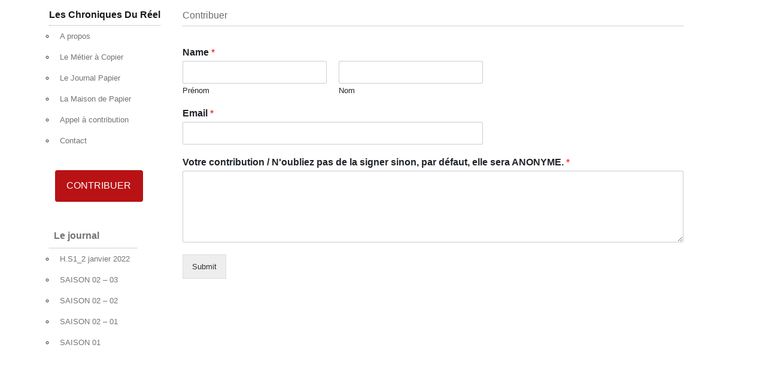

--- FILE ---
content_type: text/html; charset=UTF-8
request_url: https://www.leschroniquesdureel.com/contribuer/
body_size: 10166
content:
<!DOCTYPE html>
<html lang="fr-FR">
<head>
	<meta charset="UTF-8">
	<meta name="viewport" content="width=device-width, initial-scale=1, shrink-to-fit=no">
	<link rel="profile" href="http://gmpg.org/xfn/11">
	<meta name='robots' content='index, follow, max-image-preview:large, max-snippet:-1, max-video-preview:-1' />
	<style>img:is([sizes="auto" i], [sizes^="auto," i]) { contain-intrinsic-size: 3000px 1500px }</style>
	
	<!-- This site is optimized with the Yoast SEO plugin v26.4 - https://yoast.com/wordpress/plugins/seo/ -->
	<title>Contribuer - Les Chroniques Du Réel</title>
	<link rel="canonical" href="https://www.leschroniquesdureel.com/contribuer/" />
	<meta property="og:locale" content="fr_FR" />
	<meta property="og:type" content="article" />
	<meta property="og:title" content="Contribuer - Les Chroniques Du Réel" />
	<meta property="og:description" content="[...]Lire la suite… from Contribuer" />
	<meta property="og:url" content="https://www.leschroniquesdureel.com/contribuer/" />
	<meta property="og:site_name" content="Les Chroniques Du Réel" />
	<meta property="article:publisher" content="https://www.facebook.com/chacha.chine" />
	<meta property="article:modified_time" content="2021-11-18T16:33:08+00:00" />
	<meta property="og:image" content="https://www.leschroniquesdureel.com/wp-content/uploads/2019/12/Dactylo_2_web_bord-scaled.jpeg" />
	<meta property="og:image:width" content="2560" />
	<meta property="og:image:height" content="2560" />
	<meta property="og:image:type" content="image/jpeg" />
	<meta name="twitter:card" content="summary_large_image" />
	<script type="application/ld+json" class="yoast-schema-graph">{"@context":"https://schema.org","@graph":[{"@type":"WebPage","@id":"https://www.leschroniquesdureel.com/contribuer/","url":"https://www.leschroniquesdureel.com/contribuer/","name":"Contribuer - Les Chroniques Du Réel","isPartOf":{"@id":"https://www.leschroniquesdureel.com/#website"},"datePublished":"2021-11-18T16:33:07+00:00","dateModified":"2021-11-18T16:33:08+00:00","breadcrumb":{"@id":"https://www.leschroniquesdureel.com/contribuer/#breadcrumb"},"inLanguage":"fr-FR","potentialAction":[{"@type":"ReadAction","target":["https://www.leschroniquesdureel.com/contribuer/"]}]},{"@type":"BreadcrumbList","@id":"https://www.leschroniquesdureel.com/contribuer/#breadcrumb","itemListElement":[{"@type":"ListItem","position":1,"name":"Accueil","item":"https://www.leschroniquesdureel.com/"},{"@type":"ListItem","position":2,"name":"Contribuer"}]},{"@type":"WebSite","@id":"https://www.leschroniquesdureel.com/#website","url":"https://www.leschroniquesdureel.com/","name":"Les Chroniques Du Réel","description":"","potentialAction":[{"@type":"SearchAction","target":{"@type":"EntryPoint","urlTemplate":"https://www.leschroniquesdureel.com/?s={search_term_string}"},"query-input":{"@type":"PropertyValueSpecification","valueRequired":true,"valueName":"search_term_string"}}],"inLanguage":"fr-FR"}]}</script>
	<!-- / Yoast SEO plugin. -->


<link rel='dns-prefetch' href='//cdn.jsdelivr.net' />
<link rel='dns-prefetch' href='//stats.wp.com' />
<link rel='preconnect' href='//c0.wp.com' />
<link rel="alternate" type="application/rss+xml" title="Les Chroniques Du Réel &raquo; Flux" href="https://www.leschroniquesdureel.com/feed/" />
<link rel="alternate" type="application/rss+xml" title="Les Chroniques Du Réel &raquo; Flux des commentaires" href="https://www.leschroniquesdureel.com/comments/feed/" />
<script>
window._wpemojiSettings = {"baseUrl":"https:\/\/s.w.org\/images\/core\/emoji\/16.0.1\/72x72\/","ext":".png","svgUrl":"https:\/\/s.w.org\/images\/core\/emoji\/16.0.1\/svg\/","svgExt":".svg","source":{"concatemoji":"https:\/\/www.leschroniquesdureel.com\/wp-includes\/js\/wp-emoji-release.min.js?ver=6.8.3"}};
/*! This file is auto-generated */
!function(s,n){var o,i,e;function c(e){try{var t={supportTests:e,timestamp:(new Date).valueOf()};sessionStorage.setItem(o,JSON.stringify(t))}catch(e){}}function p(e,t,n){e.clearRect(0,0,e.canvas.width,e.canvas.height),e.fillText(t,0,0);var t=new Uint32Array(e.getImageData(0,0,e.canvas.width,e.canvas.height).data),a=(e.clearRect(0,0,e.canvas.width,e.canvas.height),e.fillText(n,0,0),new Uint32Array(e.getImageData(0,0,e.canvas.width,e.canvas.height).data));return t.every(function(e,t){return e===a[t]})}function u(e,t){e.clearRect(0,0,e.canvas.width,e.canvas.height),e.fillText(t,0,0);for(var n=e.getImageData(16,16,1,1),a=0;a<n.data.length;a++)if(0!==n.data[a])return!1;return!0}function f(e,t,n,a){switch(t){case"flag":return n(e,"\ud83c\udff3\ufe0f\u200d\u26a7\ufe0f","\ud83c\udff3\ufe0f\u200b\u26a7\ufe0f")?!1:!n(e,"\ud83c\udde8\ud83c\uddf6","\ud83c\udde8\u200b\ud83c\uddf6")&&!n(e,"\ud83c\udff4\udb40\udc67\udb40\udc62\udb40\udc65\udb40\udc6e\udb40\udc67\udb40\udc7f","\ud83c\udff4\u200b\udb40\udc67\u200b\udb40\udc62\u200b\udb40\udc65\u200b\udb40\udc6e\u200b\udb40\udc67\u200b\udb40\udc7f");case"emoji":return!a(e,"\ud83e\udedf")}return!1}function g(e,t,n,a){var r="undefined"!=typeof WorkerGlobalScope&&self instanceof WorkerGlobalScope?new OffscreenCanvas(300,150):s.createElement("canvas"),o=r.getContext("2d",{willReadFrequently:!0}),i=(o.textBaseline="top",o.font="600 32px Arial",{});return e.forEach(function(e){i[e]=t(o,e,n,a)}),i}function t(e){var t=s.createElement("script");t.src=e,t.defer=!0,s.head.appendChild(t)}"undefined"!=typeof Promise&&(o="wpEmojiSettingsSupports",i=["flag","emoji"],n.supports={everything:!0,everythingExceptFlag:!0},e=new Promise(function(e){s.addEventListener("DOMContentLoaded",e,{once:!0})}),new Promise(function(t){var n=function(){try{var e=JSON.parse(sessionStorage.getItem(o));if("object"==typeof e&&"number"==typeof e.timestamp&&(new Date).valueOf()<e.timestamp+604800&&"object"==typeof e.supportTests)return e.supportTests}catch(e){}return null}();if(!n){if("undefined"!=typeof Worker&&"undefined"!=typeof OffscreenCanvas&&"undefined"!=typeof URL&&URL.createObjectURL&&"undefined"!=typeof Blob)try{var e="postMessage("+g.toString()+"("+[JSON.stringify(i),f.toString(),p.toString(),u.toString()].join(",")+"));",a=new Blob([e],{type:"text/javascript"}),r=new Worker(URL.createObjectURL(a),{name:"wpTestEmojiSupports"});return void(r.onmessage=function(e){c(n=e.data),r.terminate(),t(n)})}catch(e){}c(n=g(i,f,p,u))}t(n)}).then(function(e){for(var t in e)n.supports[t]=e[t],n.supports.everything=n.supports.everything&&n.supports[t],"flag"!==t&&(n.supports.everythingExceptFlag=n.supports.everythingExceptFlag&&n.supports[t]);n.supports.everythingExceptFlag=n.supports.everythingExceptFlag&&!n.supports.flag,n.DOMReady=!1,n.readyCallback=function(){n.DOMReady=!0}}).then(function(){return e}).then(function(){var e;n.supports.everything||(n.readyCallback(),(e=n.source||{}).concatemoji?t(e.concatemoji):e.wpemoji&&e.twemoji&&(t(e.twemoji),t(e.wpemoji)))}))}((window,document),window._wpemojiSettings);
</script>
<style id='wp-emoji-styles-inline-css'>

	img.wp-smiley, img.emoji {
		display: inline !important;
		border: none !important;
		box-shadow: none !important;
		height: 1em !important;
		width: 1em !important;
		margin: 0 0.07em !important;
		vertical-align: -0.1em !important;
		background: none !important;
		padding: 0 !important;
	}
</style>
<link rel='stylesheet' id='wp-block-library-css' href='https://c0.wp.com/c/6.8.3/wp-includes/css/dist/block-library/style.min.css' media='all' />
<style id='classic-theme-styles-inline-css'>
/*! This file is auto-generated */
.wp-block-button__link{color:#fff;background-color:#32373c;border-radius:9999px;box-shadow:none;text-decoration:none;padding:calc(.667em + 2px) calc(1.333em + 2px);font-size:1.125em}.wp-block-file__button{background:#32373c;color:#fff;text-decoration:none}
</style>
<style id='pdfemb-pdf-embedder-viewer-style-inline-css'>
.wp-block-pdfemb-pdf-embedder-viewer{max-width:none}

</style>
<link rel='stylesheet' id='mediaelement-css' href='https://c0.wp.com/c/6.8.3/wp-includes/js/mediaelement/mediaelementplayer-legacy.min.css' media='all' />
<link rel='stylesheet' id='wp-mediaelement-css' href='https://c0.wp.com/c/6.8.3/wp-includes/js/mediaelement/wp-mediaelement.min.css' media='all' />
<style id='jetpack-sharing-buttons-style-inline-css'>
.jetpack-sharing-buttons__services-list{display:flex;flex-direction:row;flex-wrap:wrap;gap:0;list-style-type:none;margin:5px;padding:0}.jetpack-sharing-buttons__services-list.has-small-icon-size{font-size:12px}.jetpack-sharing-buttons__services-list.has-normal-icon-size{font-size:16px}.jetpack-sharing-buttons__services-list.has-large-icon-size{font-size:24px}.jetpack-sharing-buttons__services-list.has-huge-icon-size{font-size:36px}@media print{.jetpack-sharing-buttons__services-list{display:none!important}}.editor-styles-wrapper .wp-block-jetpack-sharing-buttons{gap:0;padding-inline-start:0}ul.jetpack-sharing-buttons__services-list.has-background{padding:1.25em 2.375em}
</style>
<style id='global-styles-inline-css'>
:root{--wp--preset--aspect-ratio--square: 1;--wp--preset--aspect-ratio--4-3: 4/3;--wp--preset--aspect-ratio--3-4: 3/4;--wp--preset--aspect-ratio--3-2: 3/2;--wp--preset--aspect-ratio--2-3: 2/3;--wp--preset--aspect-ratio--16-9: 16/9;--wp--preset--aspect-ratio--9-16: 9/16;--wp--preset--color--black: #000000;--wp--preset--color--cyan-bluish-gray: #abb8c3;--wp--preset--color--white: #fff;--wp--preset--color--pale-pink: #f78da7;--wp--preset--color--vivid-red: #cf2e2e;--wp--preset--color--luminous-vivid-orange: #ff6900;--wp--preset--color--luminous-vivid-amber: #fcb900;--wp--preset--color--light-green-cyan: #7bdcb5;--wp--preset--color--vivid-green-cyan: #00d084;--wp--preset--color--pale-cyan-blue: #8ed1fc;--wp--preset--color--vivid-cyan-blue: #0693e3;--wp--preset--color--vivid-purple: #9b51e0;--wp--preset--color--blue: #007bff;--wp--preset--color--indigo: #6610f2;--wp--preset--color--purple: #5533ff;--wp--preset--color--pink: #e83e8c;--wp--preset--color--red: #dc3545;--wp--preset--color--orange: #fd7e14;--wp--preset--color--yellow: #ffc107;--wp--preset--color--green: #28a745;--wp--preset--color--teal: #20c997;--wp--preset--color--cyan: #17a2b8;--wp--preset--color--gray: #6c757d;--wp--preset--color--gray-dark: #343a40;--wp--preset--gradient--vivid-cyan-blue-to-vivid-purple: linear-gradient(135deg,rgba(6,147,227,1) 0%,rgb(155,81,224) 100%);--wp--preset--gradient--light-green-cyan-to-vivid-green-cyan: linear-gradient(135deg,rgb(122,220,180) 0%,rgb(0,208,130) 100%);--wp--preset--gradient--luminous-vivid-amber-to-luminous-vivid-orange: linear-gradient(135deg,rgba(252,185,0,1) 0%,rgba(255,105,0,1) 100%);--wp--preset--gradient--luminous-vivid-orange-to-vivid-red: linear-gradient(135deg,rgba(255,105,0,1) 0%,rgb(207,46,46) 100%);--wp--preset--gradient--very-light-gray-to-cyan-bluish-gray: linear-gradient(135deg,rgb(238,238,238) 0%,rgb(169,184,195) 100%);--wp--preset--gradient--cool-to-warm-spectrum: linear-gradient(135deg,rgb(74,234,220) 0%,rgb(151,120,209) 20%,rgb(207,42,186) 40%,rgb(238,44,130) 60%,rgb(251,105,98) 80%,rgb(254,248,76) 100%);--wp--preset--gradient--blush-light-purple: linear-gradient(135deg,rgb(255,206,236) 0%,rgb(152,150,240) 100%);--wp--preset--gradient--blush-bordeaux: linear-gradient(135deg,rgb(254,205,165) 0%,rgb(254,45,45) 50%,rgb(107,0,62) 100%);--wp--preset--gradient--luminous-dusk: linear-gradient(135deg,rgb(255,203,112) 0%,rgb(199,81,192) 50%,rgb(65,88,208) 100%);--wp--preset--gradient--pale-ocean: linear-gradient(135deg,rgb(255,245,203) 0%,rgb(182,227,212) 50%,rgb(51,167,181) 100%);--wp--preset--gradient--electric-grass: linear-gradient(135deg,rgb(202,248,128) 0%,rgb(113,206,126) 100%);--wp--preset--gradient--midnight: linear-gradient(135deg,rgb(2,3,129) 0%,rgb(40,116,252) 100%);--wp--preset--font-size--small: 13px;--wp--preset--font-size--medium: 20px;--wp--preset--font-size--large: 36px;--wp--preset--font-size--x-large: 42px;--wp--preset--spacing--20: 0.44rem;--wp--preset--spacing--30: 0.67rem;--wp--preset--spacing--40: 1rem;--wp--preset--spacing--50: 1.5rem;--wp--preset--spacing--60: 2.25rem;--wp--preset--spacing--70: 3.38rem;--wp--preset--spacing--80: 5.06rem;--wp--preset--shadow--natural: 6px 6px 9px rgba(0, 0, 0, 0.2);--wp--preset--shadow--deep: 12px 12px 50px rgba(0, 0, 0, 0.4);--wp--preset--shadow--sharp: 6px 6px 0px rgba(0, 0, 0, 0.2);--wp--preset--shadow--outlined: 6px 6px 0px -3px rgba(255, 255, 255, 1), 6px 6px rgba(0, 0, 0, 1);--wp--preset--shadow--crisp: 6px 6px 0px rgba(0, 0, 0, 1);}:where(.is-layout-flex){gap: 0.5em;}:where(.is-layout-grid){gap: 0.5em;}body .is-layout-flex{display: flex;}.is-layout-flex{flex-wrap: wrap;align-items: center;}.is-layout-flex > :is(*, div){margin: 0;}body .is-layout-grid{display: grid;}.is-layout-grid > :is(*, div){margin: 0;}:where(.wp-block-columns.is-layout-flex){gap: 2em;}:where(.wp-block-columns.is-layout-grid){gap: 2em;}:where(.wp-block-post-template.is-layout-flex){gap: 1.25em;}:where(.wp-block-post-template.is-layout-grid){gap: 1.25em;}.has-black-color{color: var(--wp--preset--color--black) !important;}.has-cyan-bluish-gray-color{color: var(--wp--preset--color--cyan-bluish-gray) !important;}.has-white-color{color: var(--wp--preset--color--white) !important;}.has-pale-pink-color{color: var(--wp--preset--color--pale-pink) !important;}.has-vivid-red-color{color: var(--wp--preset--color--vivid-red) !important;}.has-luminous-vivid-orange-color{color: var(--wp--preset--color--luminous-vivid-orange) !important;}.has-luminous-vivid-amber-color{color: var(--wp--preset--color--luminous-vivid-amber) !important;}.has-light-green-cyan-color{color: var(--wp--preset--color--light-green-cyan) !important;}.has-vivid-green-cyan-color{color: var(--wp--preset--color--vivid-green-cyan) !important;}.has-pale-cyan-blue-color{color: var(--wp--preset--color--pale-cyan-blue) !important;}.has-vivid-cyan-blue-color{color: var(--wp--preset--color--vivid-cyan-blue) !important;}.has-vivid-purple-color{color: var(--wp--preset--color--vivid-purple) !important;}.has-black-background-color{background-color: var(--wp--preset--color--black) !important;}.has-cyan-bluish-gray-background-color{background-color: var(--wp--preset--color--cyan-bluish-gray) !important;}.has-white-background-color{background-color: var(--wp--preset--color--white) !important;}.has-pale-pink-background-color{background-color: var(--wp--preset--color--pale-pink) !important;}.has-vivid-red-background-color{background-color: var(--wp--preset--color--vivid-red) !important;}.has-luminous-vivid-orange-background-color{background-color: var(--wp--preset--color--luminous-vivid-orange) !important;}.has-luminous-vivid-amber-background-color{background-color: var(--wp--preset--color--luminous-vivid-amber) !important;}.has-light-green-cyan-background-color{background-color: var(--wp--preset--color--light-green-cyan) !important;}.has-vivid-green-cyan-background-color{background-color: var(--wp--preset--color--vivid-green-cyan) !important;}.has-pale-cyan-blue-background-color{background-color: var(--wp--preset--color--pale-cyan-blue) !important;}.has-vivid-cyan-blue-background-color{background-color: var(--wp--preset--color--vivid-cyan-blue) !important;}.has-vivid-purple-background-color{background-color: var(--wp--preset--color--vivid-purple) !important;}.has-black-border-color{border-color: var(--wp--preset--color--black) !important;}.has-cyan-bluish-gray-border-color{border-color: var(--wp--preset--color--cyan-bluish-gray) !important;}.has-white-border-color{border-color: var(--wp--preset--color--white) !important;}.has-pale-pink-border-color{border-color: var(--wp--preset--color--pale-pink) !important;}.has-vivid-red-border-color{border-color: var(--wp--preset--color--vivid-red) !important;}.has-luminous-vivid-orange-border-color{border-color: var(--wp--preset--color--luminous-vivid-orange) !important;}.has-luminous-vivid-amber-border-color{border-color: var(--wp--preset--color--luminous-vivid-amber) !important;}.has-light-green-cyan-border-color{border-color: var(--wp--preset--color--light-green-cyan) !important;}.has-vivid-green-cyan-border-color{border-color: var(--wp--preset--color--vivid-green-cyan) !important;}.has-pale-cyan-blue-border-color{border-color: var(--wp--preset--color--pale-cyan-blue) !important;}.has-vivid-cyan-blue-border-color{border-color: var(--wp--preset--color--vivid-cyan-blue) !important;}.has-vivid-purple-border-color{border-color: var(--wp--preset--color--vivid-purple) !important;}.has-vivid-cyan-blue-to-vivid-purple-gradient-background{background: var(--wp--preset--gradient--vivid-cyan-blue-to-vivid-purple) !important;}.has-light-green-cyan-to-vivid-green-cyan-gradient-background{background: var(--wp--preset--gradient--light-green-cyan-to-vivid-green-cyan) !important;}.has-luminous-vivid-amber-to-luminous-vivid-orange-gradient-background{background: var(--wp--preset--gradient--luminous-vivid-amber-to-luminous-vivid-orange) !important;}.has-luminous-vivid-orange-to-vivid-red-gradient-background{background: var(--wp--preset--gradient--luminous-vivid-orange-to-vivid-red) !important;}.has-very-light-gray-to-cyan-bluish-gray-gradient-background{background: var(--wp--preset--gradient--very-light-gray-to-cyan-bluish-gray) !important;}.has-cool-to-warm-spectrum-gradient-background{background: var(--wp--preset--gradient--cool-to-warm-spectrum) !important;}.has-blush-light-purple-gradient-background{background: var(--wp--preset--gradient--blush-light-purple) !important;}.has-blush-bordeaux-gradient-background{background: var(--wp--preset--gradient--blush-bordeaux) !important;}.has-luminous-dusk-gradient-background{background: var(--wp--preset--gradient--luminous-dusk) !important;}.has-pale-ocean-gradient-background{background: var(--wp--preset--gradient--pale-ocean) !important;}.has-electric-grass-gradient-background{background: var(--wp--preset--gradient--electric-grass) !important;}.has-midnight-gradient-background{background: var(--wp--preset--gradient--midnight) !important;}.has-small-font-size{font-size: var(--wp--preset--font-size--small) !important;}.has-medium-font-size{font-size: var(--wp--preset--font-size--medium) !important;}.has-large-font-size{font-size: var(--wp--preset--font-size--large) !important;}.has-x-large-font-size{font-size: var(--wp--preset--font-size--x-large) !important;}
:where(.wp-block-post-template.is-layout-flex){gap: 1.25em;}:where(.wp-block-post-template.is-layout-grid){gap: 1.25em;}
:where(.wp-block-columns.is-layout-flex){gap: 2em;}:where(.wp-block-columns.is-layout-grid){gap: 2em;}
:root :where(.wp-block-pullquote){font-size: 1.5em;line-height: 1.6;}
</style>
<style id='age-gate-custom-inline-css'>
:root{--ag-background-image: url(https://www.leschroniquesdureel.com/wp-content/uploads/2020/04/Under18_web-scaled.jpg);--ag-background-image-position: center center;--ag-background-image-opacity: 1;--ag-blur: 5px;}
</style>
<link rel='stylesheet' id='age-gate-css' href='https://www.leschroniquesdureel.com/wp-content/plugins/age-gate/dist/main.css?ver=3.7.2' media='all' />
<style id='age-gate-options-inline-css'>
:root{--ag-background-image: url(https://www.leschroniquesdureel.com/wp-content/uploads/2020/04/Under18_web-scaled.jpg);--ag-background-image-position: center center;--ag-background-image-opacity: 1;--ag-blur: 5px;}
</style>
<link rel='stylesheet' id='wpforms-classic-full-css' href='https://www.leschroniquesdureel.com/wp-content/plugins/wpforms-lite/assets/css/frontend/classic/wpforms-full.min.css?ver=1.9.8.4' media='all' />
<link rel='stylesheet' id='bootstrap-css-css' href='https://cdn.jsdelivr.net/npm/bootstrap@5.0.2/dist/css/bootstrap.min.css?ver=6.8.3' media='all' />
<link rel='stylesheet' id='lcdr-styles-css' href='https://www.leschroniquesdureel.com/wp-content/themes/understrap-child/css/custom.css?1764022323&#038;ver=1.0.0' media='all' />
<script src="https://c0.wp.com/c/6.8.3/wp-includes/js/jquery/jquery.min.js" id="jquery-core-js"></script>
<script src="https://c0.wp.com/c/6.8.3/wp-includes/js/jquery/jquery-migrate.min.js" id="jquery-migrate-js"></script>
<link rel="https://api.w.org/" href="https://www.leschroniquesdureel.com/wp-json/" /><link rel="alternate" title="JSON" type="application/json" href="https://www.leschroniquesdureel.com/wp-json/wp/v2/pages/8199" /><link rel="EditURI" type="application/rsd+xml" title="RSD" href="https://www.leschroniquesdureel.com/xmlrpc.php?rsd" />
<meta name="generator" content="WordPress 6.8.3" />
<link rel='shortlink' href='https://www.leschroniquesdureel.com/?p=8199' />
<link rel="alternate" title="oEmbed (JSON)" type="application/json+oembed" href="https://www.leschroniquesdureel.com/wp-json/oembed/1.0/embed?url=https%3A%2F%2Fwww.leschroniquesdureel.com%2Fcontribuer%2F" />
<link rel="alternate" title="oEmbed (XML)" type="text/xml+oembed" href="https://www.leschroniquesdureel.com/wp-json/oembed/1.0/embed?url=https%3A%2F%2Fwww.leschroniquesdureel.com%2Fcontribuer%2F&#038;format=xml" />
<script type="text/javascript">
(function(url){
	if(/(?:Chrome\/26\.0\.1410\.63 Safari\/537\.31|WordfenceTestMonBot)/.test(navigator.userAgent)){ return; }
	var addEvent = function(evt, handler) {
		if (window.addEventListener) {
			document.addEventListener(evt, handler, false);
		} else if (window.attachEvent) {
			document.attachEvent('on' + evt, handler);
		}
	};
	var removeEvent = function(evt, handler) {
		if (window.removeEventListener) {
			document.removeEventListener(evt, handler, false);
		} else if (window.detachEvent) {
			document.detachEvent('on' + evt, handler);
		}
	};
	var evts = 'contextmenu dblclick drag dragend dragenter dragleave dragover dragstart drop keydown keypress keyup mousedown mousemove mouseout mouseover mouseup mousewheel scroll'.split(' ');
	var logHuman = function() {
		if (window.wfLogHumanRan) { return; }
		window.wfLogHumanRan = true;
		var wfscr = document.createElement('script');
		wfscr.type = 'text/javascript';
		wfscr.async = true;
		wfscr.src = url + '&r=' + Math.random();
		(document.getElementsByTagName('head')[0]||document.getElementsByTagName('body')[0]).appendChild(wfscr);
		for (var i = 0; i < evts.length; i++) {
			removeEvent(evts[i], logHuman);
		}
	};
	for (var i = 0; i < evts.length; i++) {
		addEvent(evts[i], logHuman);
	}
})('//www.leschroniquesdureel.com/?wordfence_lh=1&hid=88E40399B91F471CBB63B6CF887DF805');
</script>	<style>img#wpstats{display:none}</style>
		<meta name="mobile-web-app-capable" content="yes">
<meta name="apple-mobile-web-app-capable" content="yes">
<meta name="apple-mobile-web-app-title" content="Les Chroniques Du Réel - ">
<style type="text/css">.blue-message {
background: none repeat scroll 0 0 #3399ff;
color: #ffffff;
text-shadow: none;
font-size: 14px;
line-height: 24px;
padding: 10px;
}.green-message {
background: none repeat scroll 0 0 #8cc14c;
color: #ffffff;
text-shadow: none;
font-size: 14px;
line-height: 24px;
padding: 10px;
}.orange-message {
background: none repeat scroll 0 0 #faa732;
color: #ffffff;
text-shadow: none;
font-size: 14px;
line-height: 24px;
padding: 10px;
}.red-message {
background: none repeat scroll 0 0 #da4d31;
color: #ffffff;
text-shadow: none;
font-size: 14px;
line-height: 24px;
padding: 10px;
}.grey-message {
background: none repeat scroll 0 0 #53555c;
color: #ffffff;
text-shadow: none;
font-size: 14px;
line-height: 24px;
padding: 10px;
}.left-block {
background: none repeat scroll 0 0px, radial-gradient(ellipse at center center, #ffffff 0%, #f2f2f2 100%) repeat scroll 0 0 rgba(0, 0, 0, 0);
color: #8b8e97;
padding: 10px;
margin: 10px;
float: left;
}.right-block {
background: none repeat scroll 0 0px, radial-gradient(ellipse at center center, #ffffff 0%, #f2f2f2 100%) repeat scroll 0 0 rgba(0, 0, 0, 0);
color: #8b8e97;
padding: 10px;
margin: 10px;
float: right;
}.blockquotes {
background: none;
border-left: 5px solid #f1f1f1;
color: #8B8E97;
font-size: 14px;
font-style: italic;
line-height: 22px;
padding-left: 15px;
padding: 10px;
width: 60%;
float: left;
}</style><link rel="icon" href="https://www.leschroniquesdureel.com/wp-content/uploads/2019/12/cropped-cabarit_requin_carre_web-1-scaled-32x32.jpg" sizes="32x32" />
<link rel="icon" href="https://www.leschroniquesdureel.com/wp-content/uploads/2019/12/cropped-cabarit_requin_carre_web-1-scaled-192x192.jpg" sizes="192x192" />
<link rel="apple-touch-icon" href="https://www.leschroniquesdureel.com/wp-content/uploads/2019/12/cropped-cabarit_requin_carre_web-1-scaled-180x180.jpg" />
<meta name="msapplication-TileImage" content="https://www.leschroniquesdureel.com/wp-content/uploads/2019/12/cropped-cabarit_requin_carre_web-1-scaled-270x270.jpg" />
</head>

<body class="wp-singular page-template-default page page-id-8199 wp-embed-responsive wp-theme-understrap wp-child-theme-understrap-child understrap-has-sidebar" itemscope itemtype="http://schema.org/WebSite">
<div class="site" id="page">

	<a class="skip-link visually-hidden visually-hidden-focusable" href="#content">Aller au contenu</a>

	<div class=container>

		<div class="row gx-0">

			<div class="col-12 col-md-3 sidemenu">

				<div class="sticky-top">

					<!-- ******************* The Navbar Area ******************* -->
					<div id="wrapper-navbar">

						<nav id="main-nav" class="navbar navbar-expand-md navbar-light flex-md-column align-items-start" aria-labelledby="main-nav-label">

							<!-- Your site title as branding in the menu -->
							
								
									<a class="navbar-brand" rel="home" href="https://www.leschroniquesdureel.com/" itemprop="url">Les Chroniques Du Réel</a>

								
															<!-- end custom logo -->

							<button class="navbar-toggler" type="button" data-bs-toggle="collapse" data-bs-target="#navbarNavDropdown" aria-controls="navbarNavDropdown" aria-expanded="false" aria-label="Afficher/masquer la navigation">
								<span class="navbar-toggler-icon"></span>
							</button>

							<!-- The WordPress Menu goes here -->
							<div id="navbarNavDropdown" class="collapse navbar-collapse flex-md-column"><ul id="main-menu" class="navbar-nav ml-auto flex-md-column"><li itemscope="itemscope" itemtype="https://www.schema.org/SiteNavigationElement" id="menu-item-8190" class="menu-item menu-item-type-post_type menu-item-object-page menu-item-8190 nav-item"><a title="A propos" href="https://www.leschroniquesdureel.com/a-propos/" class="nav-link">A propos</a></li>
<li itemscope="itemscope" itemtype="https://www.schema.org/SiteNavigationElement" id="menu-item-8185" class="menu-item menu-item-type-post_type menu-item-object-page menu-item-8185 nav-item"><a title="Le Métier à Copier" href="https://www.leschroniquesdureel.com/le-metier-a-recopier/" class="nav-link">Le Métier à Copier</a></li>
<li itemscope="itemscope" itemtype="https://www.schema.org/SiteNavigationElement" id="menu-item-8184" class="menu-item menu-item-type-post_type menu-item-object-page menu-item-8184 nav-item"><a title="Le Journal Papier" href="https://www.leschroniquesdureel.com/le-journal-papier/" class="nav-link">Le Journal Papier</a></li>
<li itemscope="itemscope" itemtype="https://www.schema.org/SiteNavigationElement" id="menu-item-8191" class="menu-item menu-item-type-custom menu-item-object-custom menu-item-8191 nav-item"><a title="La Maison de Papier" href="https://www.charliechine.com/la-maison-de-papier-2/" class="nav-link">La Maison de Papier</a></li>
<li itemscope="itemscope" itemtype="https://www.schema.org/SiteNavigationElement" id="menu-item-8187" class="menu-item menu-item-type-post_type menu-item-object-page menu-item-8187 nav-item"><a title="Appel à contribution" href="https://www.leschroniquesdureel.com/appel-a-contribution/" class="nav-link">Appel à contribution</a></li>
<li itemscope="itemscope" itemtype="https://www.schema.org/SiteNavigationElement" id="menu-item-8189" class="menu-item menu-item-type-post_type menu-item-object-page menu-item-8189 nav-item"><a title="Contact" href="https://www.leschroniquesdureel.com/contact/" class="nav-link">Contact</a></li>
<li itemscope="itemscope" itemtype="https://www.schema.org/SiteNavigationElement" id="menu-item-8201" class="btn-contribuer menu-item menu-item-type-post_type menu-item-object-page current-menu-item page_item page-item-8199 current_page_item active menu-item-8201 nav-item"><a title="Contribuer" href="https://www.leschroniquesdureel.com/contribuer/" class="nav-link" aria-current="page">Contribuer</a></li>
<li itemscope="itemscope" itemtype="https://www.schema.org/SiteNavigationElement" id="menu-item-8207" class="navbar-brand menu-item menu-item-type-post_type menu-item-object-page menu-item-home menu-item-8207 nav-item"><a title="Le journal" href="https://www.leschroniquesdureel.com/" class="nav-link">Le journal</a></li>
<li itemscope="itemscope" itemtype="https://www.schema.org/SiteNavigationElement" id="menu-item-8495" class="menu-item menu-item-type-post_type menu-item-object-post menu-item-8495 nav-item"><a title="H.S1_2 janvier 2022" href="https://www.leschroniquesdureel.com/h-s1_2-janvier-2022/" class="nav-link">H.S1_2 janvier 2022</a></li>
<li itemscope="itemscope" itemtype="https://www.schema.org/SiteNavigationElement" id="menu-item-8203" class="menu-item menu-item-type-taxonomy menu-item-object-category menu-item-8203 nav-item"><a title="SAISON 02 - 03" href="https://www.leschroniquesdureel.com/category/saison-02-round-3/" class="nav-link">SAISON 02 &#8211; 03</a></li>
<li itemscope="itemscope" itemtype="https://www.schema.org/SiteNavigationElement" id="menu-item-8204" class="menu-item menu-item-type-taxonomy menu-item-object-category menu-item-8204 nav-item"><a title="SAISON 02 - 02" href="https://www.leschroniquesdureel.com/category/saison-02-phase-02/" class="nav-link">SAISON 02 &#8211; 02</a></li>
<li itemscope="itemscope" itemtype="https://www.schema.org/SiteNavigationElement" id="menu-item-8205" class="menu-item menu-item-type-taxonomy menu-item-object-category menu-item-8205 nav-item"><a title="SAISON 02 - 01" href="https://www.leschroniquesdureel.com/category/saison-02/" class="nav-link">SAISON 02 &#8211; 01</a></li>
<li itemscope="itemscope" itemtype="https://www.schema.org/SiteNavigationElement" id="menu-item-8206" class="menu-item menu-item-type-taxonomy menu-item-object-category menu-item-8206 nav-item"><a title="SAISON 01" href="https://www.leschroniquesdureel.com/category/saison-01/" class="nav-link">SAISON 01</a></li>
</ul></div>

						</nav><!-- .site-navigation -->

					</div><!-- #wrapper-navbar end -->

				</div><!-- end sticky top-->

			</div>

			<div class="col col-md-9 py-3">


<div class="wrapper" id="page-wrapper">

	<div class="container" id="content" tabindex="-1">

		<div class="row">

			<!-- Do the left sidebar check -->
			
<div class="col-md content-area" id="primary">

			<main class="site-main" id="main">

				
<article class="post-8199 page type-page status-publish hentry" id="post-8199">

	<header class="entry-header"><h1 class="entry-title">Contribuer</h1></header><!-- .entry-header -->
	<div class="entry-content">

		<div class="wpforms-container wpforms-container-full wpforms-block" id="wpforms-8197"><form id="wpforms-form-8197" class="wpforms-validate wpforms-form wpforms-ajax-form" data-formid="8197" method="post" enctype="multipart/form-data" action="/contribuer/" data-token="b4589a50b8b1d3e42d7c3d66fd4e0bc0" data-token-time="1764022323"><noscript class="wpforms-error-noscript">Veuillez activer JavaScript dans votre navigateur pour remplir ce formulaire.</noscript><div class="wpforms-field-container"><div id="wpforms-8197-field_0-container" class="wpforms-field wpforms-field-name" data-field-id="0"><label class="wpforms-field-label">Name <span class="wpforms-required-label">*</span></label><div class="wpforms-field-row wpforms-field-medium"><div class="wpforms-field-row-block wpforms-first wpforms-one-half"><input type="text" id="wpforms-8197-field_0" class="wpforms-field-name-first wpforms-field-required" name="wpforms[fields][0][first]" required><label for="wpforms-8197-field_0" class="wpforms-field-sublabel after">Prénom</label></div><div class="wpforms-field-row-block wpforms-one-half"><input type="text" id="wpforms-8197-field_0-last" class="wpforms-field-name-last wpforms-field-required" name="wpforms[fields][0][last]" required><label for="wpforms-8197-field_0-last" class="wpforms-field-sublabel after">Nom</label></div></div></div><div id="wpforms-8197-field_1-container" class="wpforms-field wpforms-field-email" data-field-id="1"><label class="wpforms-field-label" for="wpforms-8197-field_1">Email <span class="wpforms-required-label">*</span></label><input type="email" id="wpforms-8197-field_1" class="wpforms-field-medium wpforms-field-required" name="wpforms[fields][1]" spellcheck="false" required></div><div id="wpforms-8197-field_2-container" class="wpforms-field wpforms-field-textarea" data-field-id="2"><label class="wpforms-field-label" for="wpforms-8197-field_2">Votre contribution / N&#039;oubliez pas de la signer sinon, par défaut, elle sera ANONYME. <span class="wpforms-required-label">*</span></label><textarea id="wpforms-8197-field_2" class="wpforms-field-medium wpforms-field-required" name="wpforms[fields][2]" required></textarea></div></div><!-- .wpforms-field-container --><div class="wpforms-submit-container" ><input type="hidden" name="wpforms[id]" value="8197"><input type="hidden" name="page_title" value="Contribuer"><input type="hidden" name="page_url" value="https://www.leschroniquesdureel.com/contribuer/"><input type="hidden" name="url_referer" value=""><input type="hidden" name="page_id" value="8199"><input type="hidden" name="wpforms[post_id]" value="8199"><button type="submit" name="wpforms[submit]" id="wpforms-submit-8197" class="wpforms-submit" data-alt-text="Sending..." data-submit-text="Submit" aria-live="assertive" value="wpforms-submit">Submit</button><img decoding="async" src="https://www.leschroniquesdureel.com/wp-content/plugins/wpforms-lite/assets/images/submit-spin.svg" class="wpforms-submit-spinner" style="display: none;" width="26" height="26" alt="Chargement en cours"></div></form></div>  <!-- .wpforms-container -->
	</div><!-- .entry-content -->

	<footer class="entry-footer">

		
	</footer><!-- .entry-footer -->

</article><!-- #post-8199 -->

			</main><!-- #main -->

			<!-- Do the right sidebar check -->
			</div><!-- #primary -->


		</div><!-- .row -->

	</div><!-- #content -->

</div><!-- #page-wrapper -->



<div class="wrapper" id="wrapper-footer">

	<div class="container">

		<div class="row">

			<div class="col-md-12">

				<footer class="site-footer" id="colophon">

					<div class="site-info">

						
					</div><!-- .site-info -->

				</footer><!-- #colophon -->

			</div><!--col end -->

		</div><!-- row end -->

	</div><!-- container end -->

</div><!-- wrapper end -->

</div><!-- #page we need this extra closing tag here -->

		</div>

	</div>

<script type="speculationrules">
{"prefetch":[{"source":"document","where":{"and":[{"href_matches":"\/*"},{"not":{"href_matches":["\/wp-*.php","\/wp-admin\/*","\/wp-content\/uploads\/*","\/wp-content\/*","\/wp-content\/plugins\/*","\/wp-content\/themes\/understrap-child\/*","\/wp-content\/themes\/understrap\/*","\/*\\?(.+)"]}},{"not":{"selector_matches":"a[rel~=\"nofollow\"]"}},{"not":{"selector_matches":".no-prefetch, .no-prefetch a"}}]},"eagerness":"conservative"}]}
</script>
<script id="age-gate-all-js-extra">
var age_gate_common = {"cookies":"Votre navigateur ne prend pas les cookies en charge, vous pourriez rencontrer des probl\u00e8mes pour acc\u00e9der \u00e0 ce site.","simple":""};
</script>
<script src="https://www.leschroniquesdureel.com/wp-content/plugins/age-gate/dist/all.js?ver=3.7.2" id="age-gate-all-js"></script>
<script src="https://cdn.jsdelivr.net/npm/bootstrap@5.0.2/dist/js/bootstrap.bundle.min.js?ver=5.0.2" id="bootstrap-scripts-js"></script>
<script src="https://www.leschroniquesdureel.com/wp-content/themes/understrap-child/js/custom.js?ver=1.0.0" id="lcdr-scripts-js"></script>
<script id="jetpack-stats-js-before">
_stq = window._stq || [];
_stq.push([ "view", JSON.parse("{\"v\":\"ext\",\"blog\":\"200569245\",\"post\":\"8199\",\"tz\":\"1\",\"srv\":\"www.leschroniquesdureel.com\",\"j\":\"1:15.0.2\"}") ]);
_stq.push([ "clickTrackerInit", "200569245", "8199" ]);
</script>
<script src="https://stats.wp.com/e-202548.js" id="jetpack-stats-js" defer data-wp-strategy="defer"></script>
<script src="https://www.leschroniquesdureel.com/wp-content/plugins/wpforms-lite/assets/lib/jquery.validate.min.js?ver=1.21.0" id="wpforms-validation-js"></script>
<script src="https://www.leschroniquesdureel.com/wp-content/plugins/wpforms-lite/assets/lib/mailcheck.min.js?ver=1.1.2" id="wpforms-mailcheck-js"></script>
<script src="https://www.leschroniquesdureel.com/wp-content/plugins/wpforms-lite/assets/lib/punycode.min.js?ver=1.0.0" id="wpforms-punycode-js"></script>
<script src="https://www.leschroniquesdureel.com/wp-content/plugins/wpforms-lite/assets/js/share/utils.min.js?ver=1.9.8.4" id="wpforms-generic-utils-js"></script>
<script src="https://www.leschroniquesdureel.com/wp-content/plugins/wpforms-lite/assets/js/frontend/wpforms.min.js?ver=1.9.8.4" id="wpforms-js"></script>
<script src="https://www.leschroniquesdureel.com/wp-content/plugins/wpforms-lite/assets/js/frontend/fields/address.min.js?ver=1.9.8.4" id="wpforms-address-field-js"></script>
<script type='text/javascript'>
/* <![CDATA[ */
var wpforms_settings = {"val_required":"Ce champ est n\u00e9cessaire","val_email":"Veuillez saisir une adresse e-mail valide.","val_email_suggestion":"Vous vouliez dire {suggestion}\u00a0?","val_email_suggestion_title":"Cliquez pour accepter cette suggestion.","val_email_restricted":"Cette adresse e-mail n\u2019est pas autoris\u00e9e.","val_number":"Veuillez saisir un nombre valide.","val_number_positive":"Veuillez saisir un num\u00e9ro de t\u00e9l\u00e9phone valide.","val_minimum_price":"Le montant saisi est inf\u00e9rieur au minimum n\u00e9cessaire.","val_confirm":"Les valeurs du champ ne correspondent pas.","val_checklimit":"Vous avez d\u00e9pass\u00e9 le nombre de s\u00e9lections autoris\u00e9es\u00a0: {#}.","val_limit_characters":"{count} sur {limit} caract\u00e8res maximum.","val_limit_words":"{count} sur {limit} mots maximum.","val_min":"Please enter a value greater than or equal to {0}.","val_max":"Please enter a value less than or equal to {0}.","val_recaptcha_fail_msg":"La v\u00e9rification Google reCAPTCHA a \u00e9chou\u00e9, veuillez r\u00e9essayer ult\u00e9rieurement.","val_turnstile_fail_msg":"La v\u00e9rification Cloudflare Turnstile a \u00e9chou\u00e9, veuillez r\u00e9essayer ult\u00e9rieurement.","val_inputmask_incomplete":"Veuillez remplir le champ au format n\u00e9cessaire.","uuid_cookie":"","locale":"fr","country":"","country_list_label":"Liste de pays","wpforms_plugin_url":"https:\/\/www.leschroniquesdureel.com\/wp-content\/plugins\/wpforms-lite\/","gdpr":"","ajaxurl":"https:\/\/www.leschroniquesdureel.com\/wp-admin\/admin-ajax.php","mailcheck_enabled":"1","mailcheck_domains":[],"mailcheck_toplevel_domains":["dev"],"is_ssl":"1","currency_code":"USD","currency_thousands":",","currency_decimals":"2","currency_decimal":".","currency_symbol":"$","currency_symbol_pos":"left","val_requiredpayment":"Le paiement est n\u00e9cessaire.","val_creditcard":"Veuillez saisir un num\u00e9ro de carte bancaire valide.","readOnlyDisallowedFields":["captcha","content","divider","hidden","html","entry-preview","pagebreak","payment-total"],"error_updating_token":"Erreur lors de la mise \u00e0 jour du jeton. Veuillez r\u00e9essayer ou contacter le support si le probl\u00e8me persiste.","network_error":"Erreur de r\u00e9seau ou serveur inaccessible. V\u00e9rifiez votre connexion ou r\u00e9essayez ult\u00e9rieurement.","token_cache_lifetime":"86400","hn_data":[],"address_field":{"list_countries_without_states":["GB","DE","CH","NL"]}}
/* ]]> */
</script>

</body>

</html>



--- FILE ---
content_type: text/css
request_url: https://www.leschroniquesdureel.com/wp-content/themes/understrap-child/css/custom.css?1764022323&ver=1.0.0
body_size: 832
content:
body {
	font-family: Tahoma, Geneva, sans-serif;
	font-weight: 100;
	font-size: 0.8rem;
	line-height: 1.5;
}

h1, h2 {
	font-size: 1rem;
	color: #6c6c6c;
	border-bottom: 1px dotted #a4a3a3;
	padding-bottom: .5rem;
	margin-bottom: .5rem;
	font-weight: 100;
}

h3 {
	font-size: 1rem;
	color: #6c6c6c;
	border-bottom: 1px dotted #a4a3a3;
	padding-bottom: .5rem;
	font-weight: 100;
	transform:  translateX(-50%) translateY(-50%) rotate(-90deg);
	white-space: nowrap;
	position: absolute;
	bottom: 33%;
}

hr {
		background: none;
		border-bottom: 1px dotted #a4a3a3;
		height: 1px;
		margin: .5rem 0;
		display: block;
		width: 100%;
		opacity: 1;
}

section {
	margin-bottom: .8rem;
}

a, a:hover {
	color: #000;
}

strong {
	font-weight: bold;
}

/* RESPONSIVE */
@media screen and (min-width: 768px) {

	.sidemenu {
			width: 20%;
	}

}

.btn-contribuer {
	margin-top: 2rem;
	margin-bottom: 2rem;
	background-color: #b81214;
	color: #FFF;
	font-size: 1rem;
	padding: .4rem;
	border-radius: 4px;
	text-align: center;
}

.btn-contribuer a.nav-link, .btn-contribuer a.nav-link:hover {
	text-transform: uppercase;
	text-decoration: none;
	color: #FFF !important;
	font-size: 1rem;
}

.navbar-brand {
	font-size: 1rem;
	border-bottom: 1px dotted #a4a3a3;
	list-style: none !important;
	font-weight: bold;
}

.wp-block-image img {
	height: auto;
}

.nav-link {
	color: #333;
}
.nav-link:hover {
	color: #000;
}

.menu-item {
	transition: all .25s ease-in-out;
	list-style: circle;
	margin-left: 10px;
	width: 100%;
}

.menu-item:hover {
	background-color: #f3f3f3;
	border-radius: 4px;
}

.menu-item.navbar-brand {
  margin: 0;
  padding-bottom: 0;
}

.carousel-control-next,
.carousel-control-prev /*, .carousel-indicators */ {
    filter: invert(100%);
    width: auto;
}

.carousel-inner {
  margin-left: 50px;
  margin-right: 50px;
  width: auto;
}

.carousel-control.left {
  margin-left: -25px;
}

.carousel-control.right {
  margin-right: -25px;
}

.news-item {
	position: relative;
	display: block;
	background-size: cover;
	background-position: center center;
	background-repeat: no-repeat;
	width: 100%;
	min-height: auto;
	height: 100%;
	background-color: #f3f3f3;
}

.news-img {
	position: relative;
	display: block;
	background-size: contain;
	background-position: center center;
	background-repeat: no-repeat;
	width: 100%;
	height: 100%;
}

.news-title {
	position: absolute;
	background-color: rgba(255,255,255,0.6);
	text-transform: uppercase;
	color: #333;
	text-align: center;
	width: 100%;
	padding: .3rem .1rem;
	bottom: 0;
}

.slide-item {
	display: block;
	background-color: #f3f3f3;
}

.slide-img {
	position: relative;
	display: block;
	background-size: contain;
	background-position: center center;
	background-repeat: no-repeat;
	width: 100%;
	min-height: 20vh;
}

.slide-title {
	background-color: rgba(255,255,255,0.6);
	text-transform: uppercase;
	color: #333;
	text-align: center;
	width: 100%;
	padding: .3rem .1rem;
}
